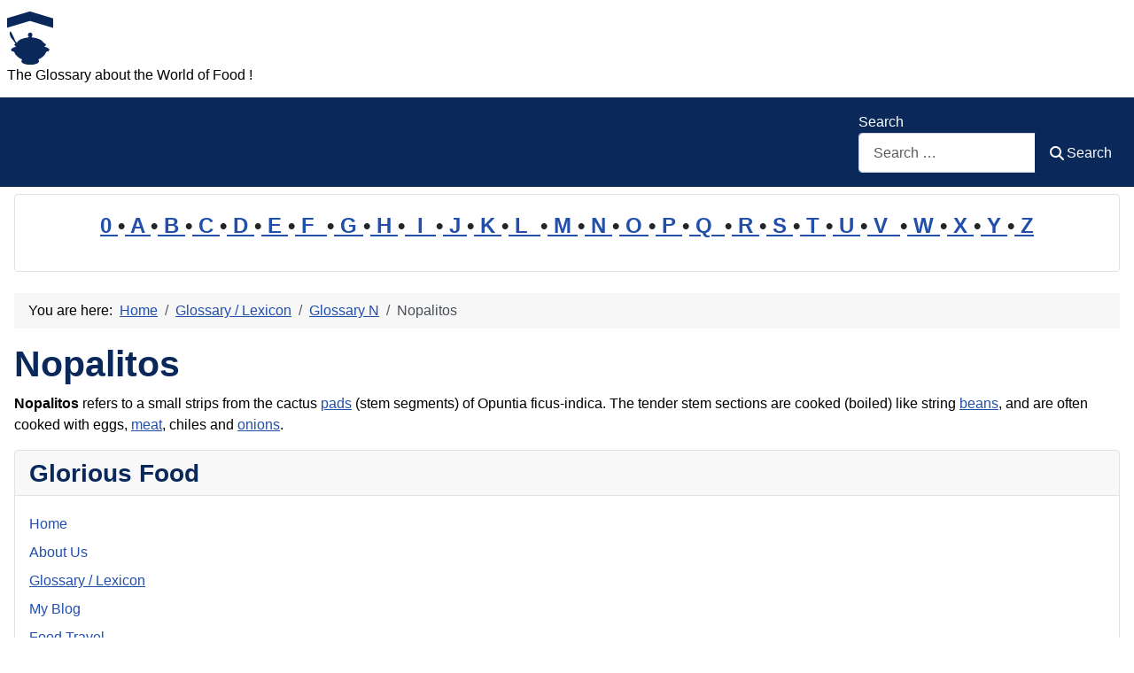

--- FILE ---
content_type: text/html; charset=utf-8
request_url: https://www.glorious-food-glossary.com/cms/glossary/47-glossary-n/1417-nopalitos.html
body_size: 7774
content:
<!DOCTYPE html>
<html lang="en-gb" dir="ltr">

<head>
    <meta charset="utf-8">
	<meta name="author" content="Gloria">
	<meta name="robots" content="index, follow">
	<meta name="viewport" content="width=device-width, initial-scale=1">
	<meta name="description" content="Nopalitos refers to a small strips from the cactus pads (stem segments) of Opuntia ficus-indica. . . .">
	<meta name="generator" content="Joomla! - Open Source Content Management">
	<title>Nopalitos</title>
	<link href="https://www.glorious-food-glossary.com/cms/glossary/47-glossary-n/1417-nopalitos.html" rel="canonical">
	<link href="/cms/" rel="mask-icon" color="#000">
	<link href="https://www.glorious-food-glossary.com/cms/component/finder/search.opensearch?Itemid=301" rel="search" title="OpenSearch Glorious Food" type="application/opensearchdescription+xml">

    <link href="/cms/media/system/css/joomla-fontawesome.min.css?ea5765" rel="lazy-stylesheet"><noscript><link href="/cms/media/system/css/joomla-fontawesome.min.css?ea5765" rel="stylesheet"></noscript>
	<link href="/cms/media/templates/site/cassiopeia/css/template.min.css?ea5765" rel="stylesheet">
	<link href="/cms/media/templates/site/cassiopeia/css/global/colors_standard.min.css?ea5765" rel="stylesheet">
	<link href="/cms/media/plg_system_webauthn/css/button.min.css?ea5765" rel="stylesheet">
	<link href="/cms/media/vendor/awesomplete/css/awesomplete.css?1.1.7" rel="stylesheet">
	<link href="/cms/media/templates/site/cassiopeia/css/vendor/joomla-custom-elements/joomla-alert.min.css?0.4.1" rel="stylesheet">
	<link href="/cms/media/templates/site/cassiopeia/css/user.css?ea5765" rel="stylesheet">
	<style>:root {
		--hue: 214;
		--template-bg-light: #f0f4fb;
		--template-text-dark: #495057;
		--template-text-light: #ffffff;
		--template-link-color: var(--link-color);
		--template-special-color: #001B4C;
		
	}</style>

    <script src="/cms/media/mod_menu/js/menu.min.js?ea5765" type="module"></script>
	<script type="application/json" class="joomla-script-options new">{"joomla.jtext":{"PLG_SYSTEM_WEBAUTHN_ERR_CANNOT_FIND_USERNAME":"Cannot find the username field in the login module. Sorry, Passwordless authentication will not work on this site unless you use a different login module.","PLG_SYSTEM_WEBAUTHN_ERR_EMPTY_USERNAME":"You need to enter your username (but NOT your password) before selecting the passkey login button.","PLG_SYSTEM_WEBAUTHN_ERR_INVALID_USERNAME":"The specified username does not correspond to a user account that has enabled passwordless login on this site.","JSHOWPASSWORD":"Show Password","JHIDEPASSWORD":"Hide Password","MOD_FINDER_SEARCH_VALUE":"Search &hellip;","COM_FINDER_SEARCH_FORM_LIST_LABEL":"Search Results","JLIB_JS_AJAX_ERROR_OTHER":"An error has occurred while fetching the JSON data: HTTP %s status code.","JLIB_JS_AJAX_ERROR_PARSE":"A parse error has occurred while processing the following JSON data:<br><code style=\"color:inherit;white-space:pre-wrap;padding:0;margin:0;border:0;background:inherit;\">%s<\/code>","ERROR":"Error","MESSAGE":"Message","NOTICE":"Notice","WARNING":"Warning","JCLOSE":"Close","JOK":"OK","JOPEN":"Open"},"finder-search":{"url":"\/cms\/component\/finder\/?task=suggestions.suggest&format=json&tmpl=component&Itemid=301"},"system.paths":{"root":"\/cms","rootFull":"https:\/\/www.glorious-food-glossary.com\/cms\/","base":"\/cms","baseFull":"https:\/\/www.glorious-food-glossary.com\/cms\/"},"csrf.token":"ca6d936e49e1876386b4c0b843a4a688","system.keepalive":{"interval":1740000,"uri":"\/cms\/component\/ajax\/?format=json"}}</script>
	<script src="/cms/media/system/js/core.min.js?a3d8f8"></script>
	<script src="/cms/media/templates/site/cassiopeia/js/template.min.js?ea5765" type="module"></script>
	<script src="/cms/media/system/js/keepalive.min.js?08e025" type="module"></script>
	<script src="/cms/media/system/js/fields/passwordview.min.js?61f142" defer></script>
	<script src="/cms/media/vendor/awesomplete/js/awesomplete.min.js?1.1.7" defer></script>
	<script src="/cms/media/com_finder/js/finder.min.js?755761" type="module"></script>
	<script src="/cms/media/system/js/messages.min.js?9a4811" type="module"></script>
	<script src="/cms/media/plg_system_webauthn/js/login.min.js?ea5765" defer></script>
	<script type="application/ld+json">{"@context":"https://schema.org","@type":"BreadcrumbList","@id":"https://www.glorious-food-glossary.com/cms/#/schema/BreadcrumbList/35","itemListElement":[{"@type":"ListItem","position":1,"item":{"@id":"https://www.glorious-food-glossary.com/cms/","name":"Home"}},{"@type":"ListItem","position":2,"item":{"@id":"https://www.glorious-food-glossary.com/cms/glossary.html","name":"Glossary / Lexicon"}},{"@type":"ListItem","position":3,"item":{"@id":"https://www.glorious-food-glossary.com/cms/glossary/47-glossary-n.html","name":"Glossary N"}},{"@type":"ListItem","position":4,"item":{"name":"Nopalitos"}}]}</script>
	<script type="application/ld+json">{"@context":"https://schema.org","@graph":[{"@type":"Organization","@id":"https://www.glorious-food-glossary.com/cms/#/schema/Organization/base","name":"Glorious Food","url":"https://www.glorious-food-glossary.com/cms/"},{"@type":"WebSite","@id":"https://www.glorious-food-glossary.com/cms/#/schema/WebSite/base","url":"https://www.glorious-food-glossary.com/cms/","name":"Glorious Food","publisher":{"@id":"https://www.glorious-food-glossary.com/cms/#/schema/Organization/base"},"potentialAction":{"@type":"SearchAction","target":"https://www.glorious-food-glossary.com/cms/component/finder/search.html?q={search_term_string}&amp;Itemid=301","query-input":"required name=search_term_string"}},{"@type":"WebPage","@id":"https://www.glorious-food-glossary.com/cms/#/schema/WebPage/base","url":"https://www.glorious-food-glossary.com/cms/glossary/47-glossary-n/1417-nopalitos.html","name":"Nopalitos","description":"Nopalitos refers to a small strips from the cactus pads (stem segments) of Opuntia ficus-indica. . . .","isPartOf":{"@id":"https://www.glorious-food-glossary.com/cms/#/schema/WebSite/base"},"about":{"@id":"https://www.glorious-food-glossary.com/cms/#/schema/Organization/base"},"inLanguage":"en-GB","breadcrumb":{"@id":"https://www.glorious-food-glossary.com/cms/#/schema/BreadcrumbList/35"}},{"@type":"Article","@id":"https://www.glorious-food-glossary.com/cms/#/schema/com_content/article/1417","name":"Nopalitos","headline":"Nopalitos","inLanguage":"en-GB","isPartOf":{"@id":"https://www.glorious-food-glossary.com/cms/#/schema/WebPage/base"}}]}</script>

<!-- No ads 1417/35 02:14:28 -->
</head>

<body class="site com_content wrapper-static view-article layout-blog no-task itemid-53 has-sidebar-left has-sidebar-right">
    <header class="header container-header full-width">

        
        
                    <div class="grid-child">
                <div class="navbar-brand">
                    <a class="brand-logo" href="/cms/">
                        <img loading="eager" decoding="async" src="https://www.glorious-food-glossary.com/cms/images/logo.png" alt="Glorious Food" width="52" height="60">                    </a>
                                            <div class="site-description">The Glossary about the World of Food !</div>
                                    </div>
            </div>
        
                    <div class="grid-child container-nav">
                                                    <div class="container-search">
                        
<form class="mod-finder js-finder-searchform form-search" action="/cms/component/finder/search.html?Itemid=301" method="get" role="search">
    <label for="mod-finder-searchword87" class="finder">Search</label><div class="mod-finder__search input-group"><input type="text" name="q" id="mod-finder-searchword87" class="js-finder-search-query form-control" value="" placeholder="Search &hellip;"><button class="btn btn-primary" type="submit"><span class="icon-search icon-white" aria-hidden="true"></span> Search</button></div>
            <input type="hidden" name="Itemid" value="301"></form>

                    </div>
                            </div>
            </header>

    <div class="site-grid">
        
                    <div class="grid-child container-top-a">
                <div class="top-a card ">
        <div class="card-body">
                
<div id="mod-custom100" class="mod-custom custom">
    <p style="line-height: 1.6em; font-size: 1.5em; font-weight: bold; text-align: center;"><a href="/cms/glossary/71-glossary-0.html">0 </a>•<a href="/cms/glossary/34-glossary-a.html"> A </a>•<a href="/cms/glossary/35-glossary-b.html"> B </a>•<a href="/cms/glossary/36-glossary-c.html"> C </a>•<a href="/cms/glossary/37-glossary-d.html"> D </a>•<a href="/cms/glossary/38-glossary-e.html"> E </a>•<a href="/cms/glossary/39-glossary-f.html"> F  </a>•<a href="/cms/glossary/40-glossary-g.html"> G </a>•<a href="/cms/glossary/41-glossary-h.html"> H </a>•<a href="/cms/glossary/42-glossary-i.html">  I  </a>•<a href="/cms/glossary/43-glossary-j.html"> J </a>•<a href="/cms/glossary/44-glossary-k.html"> K </a>•<a href="/cms/glossary/45-glossary-l.html"> L  </a>•<a href="/cms/glossary/46-glossary-m.html"> M </a>•<a href="/cms/glossary/47-glossary-n.html"> N </a>•<a href="/cms/glossary/48-glossary-o.html"> O </a>•<a href="/cms/glossary/49-glossary-p.html"> P </a>•<a href="/cms/glossary/50-glossary-q.html"> Q  </a>•<a href="/cms/glossary/51-glossary-r.html"> R </a>•<a href="/cms/glossary/52-glossary-s.html"> S </a>•<a href="/cms/glossary/53-glossary-t.html"> T </a>•<a href="/cms/glossary/54-glossary-u.html"> U </a>•<a href="/cms/glossary/55-glossary-v.html"> V  </a>•<a href="/cms/glossary/56-glossary-w.html"> W </a>•<a href="/cms/glossary/57-glossary-x.html"> X </a>•<a href="/cms/glossary/58-glossary-y.html"> Y </a>•<a href="/cms/glossary/59-glossary-z.html"> Z</a></p></div>
    </div>
</div>

            </div>
        
        
                    <div class="grid-child container-sidebar-left">
                <div class="sidebar-left card ">
            <h3 class="card-header ">Latest Articles</h3>        <div class="card-body">
                <ul class="mod-articleslatest latestnews mod-list">
    <li itemscope itemtype="https://schema.org/Article">
        <a href="/cms/glossary/52-glossary-s/18658-serving-dish.html" itemprop="url">
            <span itemprop="name">
                Serving Dish            </span>
        </a>
    </li>
    <li itemscope itemtype="https://schema.org/Article">
        <a href="/cms/glossary/49-glossary-p/18656-platter.html" itemprop="url">
            <span itemprop="name">
                Platter            </span>
        </a>
    </li>
    <li itemscope itemtype="https://schema.org/Article">
        <a href="/cms/glossary/47-glossary-n/18655-norway-lobster.html" itemprop="url">
            <span itemprop="name">
                Norway Lobster            </span>
        </a>
    </li>
    <li itemscope itemtype="https://schema.org/Article">
        <a href="/cms/glossary/46-glossary-m/18654-morello-cherry.html" itemprop="url">
            <span itemprop="name">
                Morello Cherry            </span>
        </a>
    </li>
    <li itemscope itemtype="https://schema.org/Article">
        <a href="/cms/glossary/45-glossary-l/18653-lobsterette.html" itemprop="url">
            <span itemprop="name">
                Lobsterette            </span>
        </a>
    </li>
    <li itemscope itemtype="https://schema.org/Article">
        <a href="/cms/glossary/40-glossary-g/18652-gourd.html" itemprop="url">
            <span itemprop="name">
                Gourd            </span>
        </a>
    </li>
    <li itemscope itemtype="https://schema.org/Article">
        <a href="/cms/glossary/39-glossary-f/18651-five-spice-powder.html" itemprop="url">
            <span itemprop="name">
                Five-Spice Powder            </span>
        </a>
    </li>
    <li itemscope itemtype="https://schema.org/Article">
        <a href="/cms/glossary/37-glossary-d/18650-dhokla.html" itemprop="url">
            <span itemprop="name">
                Dhokla            </span>
        </a>
    </li>
    <li itemscope itemtype="https://schema.org/Article">
        <a href="/cms/glossary/36-glossary-c/18649-confit.html" itemprop="url">
            <span itemprop="name">
                Confit            </span>
        </a>
    </li>
    <li itemscope itemtype="https://schema.org/Article">
        <a href="/cms/glossary/41-glossary-h/18648-hungarian-cuisine.html" itemprop="url">
            <span itemprop="name">
                Hungarian cuisine            </span>
        </a>
    </li>
    <li itemscope itemtype="https://schema.org/Article">
        <a href="/cms/glossary/40-glossary-g/18647-german-cuisine.html" itemprop="url">
            <span itemprop="name">
                German cuisine            </span>
        </a>
    </li>
    <li itemscope itemtype="https://schema.org/Article">
        <a href="/cms/glossary/48-glossary-o/18645-overcomplication.html" itemprop="url">
            <span itemprop="name">
                Overcomplication            </span>
        </a>
    </li>
</ul>
    </div>
</div>
<div class="sidebar-left card ">
            <h3 class="card-header ">Most Read</h3>        <div class="card-body">
                
<div id="mod-custom131" class="mod-custom custom">
    <p>1: <a href='https://www.glorious-food-glossary.com/cms/glossary/37-glossary-d/17573-dalanghita.html'  title='Dalanghita in the food context refers to a type of citrus fruit that is widely cultivated and consumed in the Philippines. It is similar in appearance and taste to tangerines and mandarins, . . .'>Dalanghita</a><!-- u=0, s=42 V=0 --><br>
2: <a href='https://www.glorious-food-glossary.com/cms/glossary/53-glossary-t/17662-tinapang-tamban.html'  title='Tinapang Tamban refers to smoked Tamban, a type of small sardine-like fish that is widely consumed in the Philippines and other parts of Southeast Asia . . . . .'>Tinapang Tamban</a><!-- u=0, s=42 V=0 --><br>
3: <a href='https://www.glorious-food-glossary.com/cms/glossary/34-glossary-a/2227-about-us.html'  title='About Us: We are a team who were born and raised from 2 different sides of the world.. from 2 continents- Asia and Europe. We are a food enthusiasts/foodies, collectors, travelers, culinary . . .'>About Us</a><!-- u=0, s=42 V=0 --><br>
4: <a href='https://www.glorious-food-glossary.com/cms/glossary/44-glossary-k/8970-kamias.html'  title='Kamias is a Filipino fruit with scientific name Averrhoa bilimbi. The fruit is green and edible, about four (4) centimeters long, subcylindric with five (5) obscure, broad, rounded, . . .'>Kamias</a><!-- u=0, s=42 V=0 --><br>
5: <a href='https://www.glorious-food-glossary.com/cms/glossary/35-glossary-b/17586-batao.html'  title='In the food context, &apos;Batao&apos; refers to a type of bean commonly used in Filipino cuisine, also known as the hyacinth bean or lablab bean (Lablab purpureus) . . . . .'>Batao</a><!-- u=0, s=42 V=0 --><br>
6: <a href='https://www.glorious-food-glossary.com/cms/glossary/49-glossary-p/10658-pandan.html'  title='Pandan is the Filipino term for &apos;fragrant screwpine&apos; . The leaves of Pandan are mostly used to perfume rice and rice dishes and sweets made from rice. It can also be used as . . .'>Pandan</a><!-- u=0, s=42 V=0 --><br>
7: <a href='https://www.glorious-food-glossary.com/cms/glossary/38-glossary-e/574-extract.html'  title='Extract refers to flavors drawn from certain food that is used to flavor other food items, an example is vanilla extract, a flavor drawn from vanilla used to flavor many dishes . . . . .'>Extract</a><!-- u=0, s=42 V=0 --><br>
8: <a href='https://www.glorious-food-glossary.com/cms/glossary/49-glossary-p/10357-pako.html'  title='Pako, also known as fiddlehead fern, is a unique and nutritious vegetable that has gained popularity in various cuisines worldwide. In this article, we will delve into the definition, . . .'>Pako</a><!-- u=0, s=42 V=0 --><br>
9: <a href='https://www.glorious-food-glossary.com/cms/glossary/34-glossary-a/15092-aduppu.html'  title='Aduppu also called Nerupodu is a traditional stove being used in Kerala, one of the southern state of India. It means pottery kiln or furnace for cooking food with the use of firewoods . . . . .'>Aduppu</a><!-- u=0, s=42 V=0 --><br>
10: <a href='https://www.glorious-food-glossary.com/cms/glossary/35-glossary-b/11415-batwan-batuan.html'  title='Batwan / Batuan: Batwan refers to a green sour fruit which is used as a souring agent for making Sinigang dishes . . . . .'>Batwan / Batuan</a><!-- u=0, s=42 V=0 --><br>
11: <a href='https://www.glorious-food-glossary.com/cms/glossary/35-glossary-b/633-belekoy.html'  title='Belekoy is a Filipino delicacy/sweet which said to orginated from Bulacan, one of the Philippine provinces located just north of Metro Manila. Belekoy is a dark, almost black sweet . . . . .'>Belekoy</a><!-- u=0, s=42 V=0 --><br>
12: <a href='https://www.glorious-food-glossary.com/cms/glossary/53-glossary-t/1950-talbos-ng-kamote.html'  title='Talbos ng Kamote is a Filipino word that means leaves of sweet potato. Talbos ng Kamote also means young leaves/shoots or the edible tips of the sweet potato plant . . . . .'>Talbos ng Kamote</a><!-- u=0, s=42 V=0 --><br>
13: <a href='https://www.glorious-food-glossary.com/cms/glossary/45-glossary-l/18031-lukewarm.html'  title='Lukewarm refers to a temperature that is moderately warm, typically around 37°C to 40°C (98°F to 104°F). In the food context, it describes a temperature that is neither hot nor cold, often . . .'>Lukewarm</a><!-- u=0, s=42 V=0 --><br>
14: <a href='https://www.glorious-food-glossary.com/cms/glossary/36-glossary-c/723-coriander.html'  title='In the United States Coriander is also known as cilantro or cilantro leaves. . . . . .'>Coriander</a><!-- u=0, s=42 V=0 --><br>
15: <a href='https://www.glorious-food-glossary.com/cms/glossary/53-glossary-t/9090-tinumok.html'  title='Tinumok refers to a dish from the Philippines, particularly from the Bicol Region made from Gabi known in English as Taro leaves filled with mixture of shrimps, flaked fish or fish, young . . .'>Tinumok</a><!-- u=0, s=42 V=0 --><br>
16: <a href='https://www.glorious-food-glossary.com/cms/glossary/49-glossary-p/17552-pinaltok.html'  title='Pinaltok refers one of the sweet food from the Philippines which is served as snacks made from ground glutinous rice shaped like little balls and Sago (Sago pearls, that is) cooked in . . .'>Pinaltok</a><!-- u=0, s=42 V=0 --><br>
17: <a href='https://www.glorious-food-glossary.com/cms/glossary/35-glossary-b/4124-burro-fuso.html'  title='Burro fuso ( pronounced &apos;boor-roh foo-soh&apos;) is the Italian term for melted butter. It is butter mixed with a small amount of stock or wine, boiled, sieved and served with fish . . . . .'>Burro fuso</a><!-- u=0, s=42 V=0 --><br>
18: <a href='https://www.glorious-food-glossary.com/cms/glossary/36-glossary-c/13617-crosnes.html'  title='Crosnes refer to tiny, crisp, white tubers belonging to the mint family that have a nutty, artichoke-like flavor. They are seasonal in Winter and popular in French cuisine . . . . .'>Crosnes</a><!-- u=0, s=42 V=0 --><br>
19: <a href='https://www.glorious-food-glossary.com/cms/glossary/41-glossary-h/10527-hominy.html'  title='Hominy is a unique corn product that has been a staple in various cuisines around the world for centuries. It is made from dried corn kernels that have undergone a special process called . . .'>Hominy</a><!-- u=0, s=42 V=0 --><br>
20: <a href='https://www.glorious-food-glossary.com/cms/glossary/41-glossary-h/17477-hiwas.html'  title='Hiwas is one of the kinds/varieties of fishes found in the Philippines. Hiwas is also called Bilong-Bilong in some provinces in the southern Island of the Country, like in the Province of . . .'>Hiwas</a><!-- u=0, s=42 V=0 --><br>
</ol><small>(As of 02:01)</small></p></div>
    </div>
</div>
<div class="sidebar-left card ">
            <h3 class="card-header ">Statistics</h3>        <div class="card-body">
                <ul class="mod-stats list-group">
    <li class="list-group-item">
        Users        <span class="badge bg-secondary float-end rounded-pill">26176</span>
    </li>
    <li class="list-group-item">
        Articles        <span class="badge bg-secondary float-end rounded-pill">10822</span>
    </li>
</ul>
    </div>
</div>
<div class="sidebar-left card ">
            <h3 class="card-header ">Who's Online</h3>        <div class="card-body">
                
<div class="mod-whosonline">
                            <p>We have 6061&#160;guests and no members online</p>
    
    </div>
    </div>
</div>

            </div>
        
        <div class="grid-child container-component">
            <nav class="mod-breadcrumbs__wrapper" aria-label="Breadcrumbs">
    <ol class="mod-breadcrumbs breadcrumb px-3 py-2">
                    <li class="mod-breadcrumbs__here float-start">
                You are here: &#160;
            </li>
        
        <li class="mod-breadcrumbs__item breadcrumb-item"><a href="/cms/" class="pathway"><span>Home</span></a></li><li class="mod-breadcrumbs__item breadcrumb-item"><a href="/cms/glossary.html" class="pathway"><span>Glossary / Lexicon</span></a></li><li class="mod-breadcrumbs__item breadcrumb-item"><a href="/cms/glossary/47-glossary-n.html" class="pathway"><span>Glossary N</span></a></li><li class="mod-breadcrumbs__item breadcrumb-item active"><span>Nopalitos</span></li>    </ol>
    </nav>

            
            <div id="system-message-container" aria-live="polite"></div>

            <main>
                <div class="com-content-article item-page">
    <meta itemprop="inLanguage" content="en-GB">
    
    
        <div class="page-header">
        <h1>
            Nopalitos        </h1>
                            </div>
        
        
    
    
        
                                                <div class="com-content-article__body">
        <b>Nopalitos</b> refers to a small strips from the cactus <a href="/cms/glossary/49-glossary-p/1801-pad.html" new="20090921">pads</a> (stem segments) of Opuntia ficus-indica.  The tender stem sections are cooked (boiled) like string <a href="/cms/glossary/35-glossary-b/9592-bean.html" title="A bean is the seed of one of several genera of the flowering plant family Fabaceae, which are used as vegetables for human or animal . . ." rev="av:20230408013518">beans</a>, and are often cooked with eggs, <a href="/cms/glossary/46-glossary-m/18253-meat.html" title="Meat refers to the flesh of animals that is consumed as food by humans. This can include various types of animal muscles, organs, and even other tissues, commonly sourced from mammals, . . ." rev="av:20240830070402">meat</a>, chiles and <a href="/cms/glossary/48-glossary-o/17737-onion.html" title="An onion, also known as the bulb onion or common onion, is a vegetable that is the most widely cultivated species of the genus Allium; - - In the food context, the term 'onion' refers to a . . ." rev="av:20230302012032">onions</a>.  <!-- 2019 --><!-- googlesyndication not set -->    </div>

        
                                        </div>
            </main>
            
        </div>

                    <div class="grid-child container-sidebar-right">
                <div class="sidebar-right card _menu">
            <h3 class="card-header ">Glorious Food</h3>        <div class="card-body">
                <ul class="mod-menu mod-list nav ">
<li class="nav-item item-301 default"><a href="/cms/" >Home</a></li><li class="nav-item item-339"><a href="/cms/about-us.html" >About Us</a></li><li class="nav-item item-53 current active"><a href="/cms/glossary.html" aria-current="location">Glossary / Lexicon</a></li><li class="nav-item item-338"><a href="http://glorious-food-glossary.blogspot.de/" >My Blog</a></li><li class="nav-item item-305"><a href="/cms/food-travel.html" >Food Travel</a></li><li class="nav-item item-347"><a href="/cms/photo-gallery.html" >Photo Gallery</a></li><li class="nav-item item-165 parent"><a href="/cms/topics.html" >Topics</a></li><li class="nav-item item-37"><a href="/cms/legal-notice-imprint.html" onclick="window.open(this.href, 'targetWindow', 'toolbar=no,location=no,status=no,menubar=no,scrollbars=yes,resizable=yes'); return false;">Legal Notice / Imprint</a></li><li class="nav-item item-397"><a href="/cms/redirects.html" >Redirects</a></li></ul>
    </div>
</div>
<div class="sidebar-right card ">
            <h3 class="card-header ">Login</h3>        <div class="card-body">
                <form id="login-form-18" class="mod-login" action="/cms/glossary/47-glossary-n/1417-nopalitos.html" method="post">

    
    <div class="mod-login__userdata userdata">
        <div class="mod-login__username form-group">
                            <div class="input-group">
                    <input id="modlgn-username-18" type="text" name="username" class="form-control" autocomplete="username" placeholder="Username">
                    <label for="modlgn-username-18" class="visually-hidden">Username</label>
                    <span class="input-group-text" title="Username">
                        <span class="icon-user icon-fw" aria-hidden="true"></span>
                    </span>
                </div>
                    </div>

        <div class="mod-login__password form-group">
                            <div class="input-group">
                    <input id="modlgn-passwd-18" type="password" name="password" autocomplete="current-password" class="form-control" placeholder="Password">
                    <label for="modlgn-passwd-18" class="visually-hidden">Password</label>
                    <button type="button" class="btn btn-secondary input-password-toggle">
                        <span class="icon-eye icon-fw" aria-hidden="true"></span>
                        <span class="visually-hidden">Show Password</span>
                    </button>
                </div>
                    </div>

                    <div class="mod-login__remember form-group">
                <div id="form-login-remember-18" class="form-check">
                    <input type="checkbox" name="remember" class="form-check-input" value="yes" id="form-login-input-remember-18">
                    <label class="form-check-label" for="form-login-input-remember-18">
                        Remember Me                    </label>
                </div>
            </div>
        
                    <div class="mod-login__submit form-group">
                <button type="button"
                        class="btn btn-secondary w-100 plg_system_webauthn_login_button"
                                                    data-webauthn-form="login-form-18"
                                                                        title="Sign in with a passkey"
                        id="plg_system_webauthn-KdbBYQGIHZlp-idFY69xD"
                        >
                                            <svg aria-hidden="true" id="Passkey" xmlns="http://www.w3.org/2000/svg" viewBox="0 0 24 24"><g id="icon-passkey"><circle id="icon-passkey-head" cx="10.5" cy="6" r="4.5"/><path id="icon-passkey-key" d="M22.5,10.5a3.5,3.5,0,1,0-5,3.15V19L19,20.5,21.5,18,20,16.5,21.5,15l-1.24-1.24A3.5,3.5,0,0,0,22.5,10.5Zm-3.5,0a1,1,0,1,1,1-1A1,1,0,0,1,19,10.5Z"/><path id="icon-passkey-body" d="M14.44,12.52A6,6,0,0,0,12,12H9a6,6,0,0,0-6,6v2H16V14.49A5.16,5.16,0,0,1,14.44,12.52Z"/></g></svg>
                                        Sign in with a passkey                </button>
            </div>
        
        <div class="mod-login__submit form-group">
            <button type="submit" name="Submit" class="btn btn-primary w-100">Log in</button>
        </div>

                    <ul class="mod-login__options list-unstyled">
                <li>
                    <a href="/cms/component/users/reset.html?Itemid=301">
                    Forgot your password?</a>
                </li>
                <li>
                    <a href="/cms/component/users/remind.html?Itemid=301">
                    Forgot your username?</a>
                </li>
                            </ul>
        <input type="hidden" name="option" value="com_users">
        <input type="hidden" name="task" value="user.login">
        <input type="hidden" name="return" value="aHR0cHM6Ly93d3cuZ2xvcmlvdXMtZm9vZC1nbG9zc2FyeS5jb20vY21zL2dsb3NzYXJ5LzQ3LWdsb3NzYXJ5LW4vMTQxNy1ub3BhbGl0b3MuaHRtbA==">
        <input type="hidden" name="ca6d936e49e1876386b4c0b843a4a688" value="1">    </div>
    </form>
    </div>
</div>

            </div>
        
        
            </div>

    
            <a href="#top" id="back-top" class="back-to-top-link" aria-label="Back to Top">
            <span class="icon-arrow-up icon-fw" aria-hidden="true"></span>
        </a>
    
    
</body>

</html>
